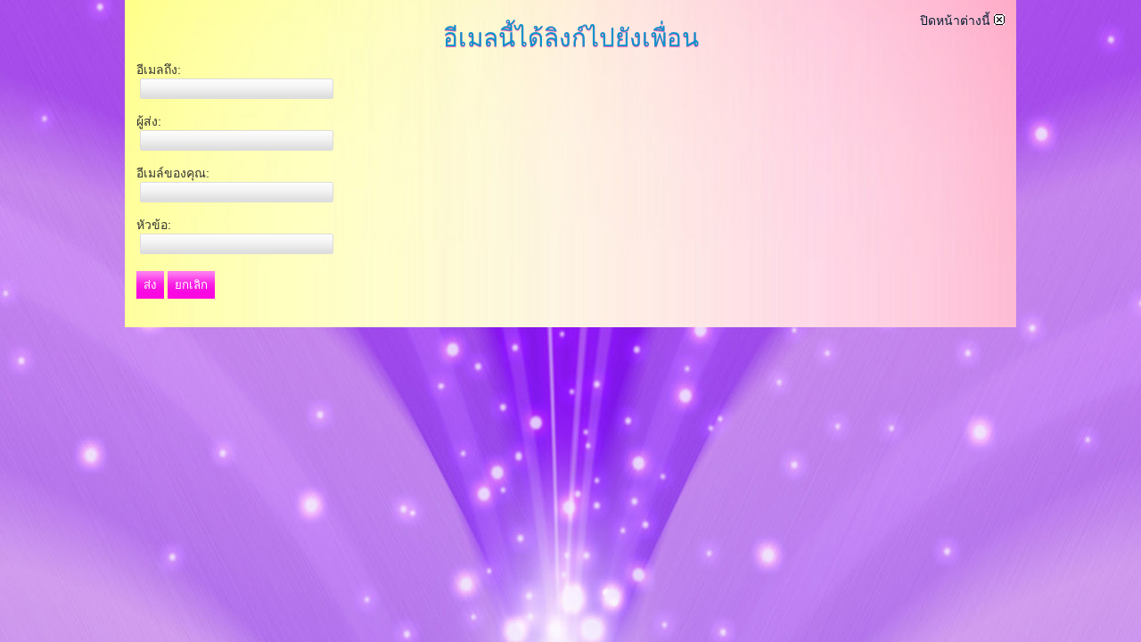

--- FILE ---
content_type: text/html; charset=utf-8
request_url: http://www.kladluang.go.th/site/index.php?option=com_mailto&tmpl=component&link=aHR0cDovL3d3dy5rbGFkbHVhbmcuZ28udGgvc2l0ZS9pbmRleC5waHA/b3B0aW9uPWNvbV9jb250ZW50JnZpZXc9YXJ0aWNsZSZpZD0xMDU4Oi1uby1naWZ0LXBvbGljeSZjYXRpZD05Mzotbm8tZ2lmdC1wb2xpY3kmSXRlbWlkPTEzOA==
body_size: 2460
content:

	<!DOCTYPE html PUBLIC "-//W3C//DTD XHTML 1.0 Transitional//EN" "http://www.w3.org/TR/xhtml1/DTD/xhtml1-transitional.dtd">
	<html xmlns="http://www.w3.org/1999/xhtml" xml:lang="th-th" lang="th-th" >
		<head>
			  <meta http-equiv="content-type" content="text/html; charset=utf-8" />
  <meta name="robots" content="index, follow" />
  <meta name="keywords" content="อบต.กลัดหลวง, องค์การบริหารส่วนตำบลกลัดหลวง จังหวัดเพชรบุรี, กลัดหลวง, ท่ายาง, องค์การบริหารส่วนตำบลกลัดหลวง อำเภอท่ายาง จังหวัดเพชรบุรี, เพชรบุรี, ท่ายาง, Kladluang Subdistrict Administrative Organization Phetchaburi, Kladluang, Kladluang SAO, Thayang, Thayang Phetchaburi, Phetchaburi" />
  <meta name="description" content="อบต.กลัดหลวง, องค์การบริหารส่วนตำบลกลัดหลวง จังหวัดเพชรบุรี, กลัดหลวง, ท่ายาง, องค์การบริหารส่วนตำบลกลัดหลวง อำเภอท่ายาง จังหวัดเพชรบุรี, เพชรบุรี, ท่ายาง, Kladluang Subdistrict Administrative Organization Phetchaburi, Kladluang, Kladluang SAO, Thayang, Thayang Phetchaburi, Phetchaburi" />
  <meta name="generator" content="Joomla! 1.5 - Open Source Content Management" />
  <title>ระบบเว็บไซต์องค์การบริหารส่วนตำบลกลัดหลวง</title>
  <link href="/site/templates/ca_cloudbase2_j15/favicon.ico" rel="shortcut icon" type="image/x-icon" />
  <link rel="stylesheet" href="/site/components/com_imageshow/assets/css/style.css" type="text/css" />
  <link rel="stylesheet" href="/site/components/com_gantry/css/grid-12.css" type="text/css" />
  <link rel="stylesheet" href="/site/components/com_gantry/css/gantry.css" type="text/css" />
  <link rel="stylesheet" href="/site/components/com_gantry/css/joomla.css" type="text/css" />
  <link rel="stylesheet" href="/site/templates/ca_cloudbase2_j15/css/template.css" type="text/css" />
  <style type="text/css">
    <!--
body {background: url(/site/templates/ca_cloudbase2_j15/images/patterns/pattern5.jpg) center top no-repeat fixed#093eb8;}body a, body a:hover {color:#011d30;}.module-title h2.title{background-color:#0a51f7;}.module-title h2.title{ color:#fa0707;}#rt-top h2.title, #rt-content-top h2.title, #rt-content-bottom h2.title, #rt-bottom h2.title, #rt-maintop .blank h2.title, #rt-feature .blank h2.title, #rt-sidebar-a .blank h2.title, #rt-sidebar-b .blank h2.title, #rt-sidebar-c .blank h2.title, #rt-mainbottom .blank h2.title { color:#f7f5f2;}#rt-footer, #rt-footer a, #rt-footer h2.title, #rt-copyright, #rt-copyright a {color:#3ec404;}.rt-joomla h1, .rt-joomla h2.componentheading, .rt-joomla .contentheading, .rt-joomla h3, .rt-joomla h5, .component-content h1, .component-content h2.componentheading, .component-content .contentheading, .component-content h3, #rt-menu ul.menu li .separator, .menutop li.active.root > span.item, .component-content h5, #rt-menu ul.menu li a, .menutop li.root > .item, #rt-menu ul.menu li a:hover, #rt-menu ul.menu li.active > a, #rt-menu ul.menu li.active a:hover, .menu-type-splitmenu .menutop li .item{color:#0a51f7;}.button{background-color:#fa07e2;}#rt-menu ul.menu li.active > a, #rt-menu ul.menu li.active a:hover, #rt-menu ul.menu li a:hover, .menutop li.root.active > .item, .menutop li.active > span.item, .menutop li.root.active > .item:hover, .menu-type-splitmenu .menutop li.active .item, .menutop ul li > a.item:hover, .menutop ul li.f-menuparent-itemfocus > a.item, .menutop ul li.f-menuparent-itemfocus > span.item,.menutop li.root > .item:hover, .menutop li.active.root.f-mainparent-itemfocus > .item, .menutop li.root.f-mainparent-itemfocus > .item, .menu-type-splitmenu .menutop li:hover > .item, .menutop .fusion-js-subs ul li.active > a{background-color:#02309c;}
    -->
  </style>
  <script type="text/javascript" src="/site/media/system/js/mootools.js"></script>
  <script type="text/javascript" src="/site/components/com_imageshow/assets/js/swfobject.js"></script>
  <script type="text/javascript" src="/site/components/com_imageshow/assets/js/jsn_is_extultils.js"></script>
  <script type="text/javascript" src="/site/components/com_imageshow/assets/js/jsn_is_imageshow.js"></script>
  <script type="text/javascript" src="/site/templates/ca_cloudbase2_j15/js/gantry-totop.js"></script>
  <script type="text/javascript" src="/site/components/com_gantry/js/gantry-buildspans.js"></script>
  <script type="text/javascript" src="/site/components/com_gantry/js/gantry-inputs.js"></script>
  <script type="text/javascript">

				window.addEvent('domready', function(){
	    			JSNISImageShow.alternativeContent();
	    		});
			
			window.addEvent('domready', function() {
				var modules = ['rt-block'];
				var header = ['h3','h2','h1'];
				GantryBuildSpans(modules, header);
			});
		InputsExclusion.push('.content_vote','#something')
  </script>
		</head>
		<body  class="font-family-trebuchet font-size-is-default menu-type-fusionmenu col12 option-com-mailto view-mailto">
			<div id="rt-main">
				<div class="rt-container">
					<div class="rt-block">
						<div id="rt-mainbody">
					    	<script language="javascript" type="text/javascript">
<!--
	function submitbutton(pressbutton) {
	    var form = document.mailtoForm;

		// do field validation
		if (form.mailto.value == "" || form.from.value == "") {
			alert( 'กรุณาใส่ที่อยู่อีเมลที่ถูกต้อง' );
			return false;
		}
		form.submit();
	}
-->
</script>

<form action="http://www.kladluang.go.th/site/index.php" name="mailtoForm" method="post">

<div style="padding: 10px;">
	<div style="text-align:right">
		<a href="javascript: void window.close()">
			ปิดหน้าต่างนี้ <img src="http://www.kladluang.go.th/site/components/com_mailto/assets/close-x.png" border="0" alt="" title="" /></a>
	</div>

	<div class="componentheading">
		อีเมลนี้ได้ลิงก์ไปยังเพื่อน	</div>

	<p>
		อีเมลถึง:
		<br />
		<input type="text" name="mailto" class="inputbox" size="25" value=""/>
	</p>

	<p>
		ผู้ส่ง:
		<br />
		<input type="text" name="sender" class="inputbox" value="" size="25" />
	</p>

	<p>
		อีเมล์ของคุณ:
		<br />
		<input type="text" name="from" class="inputbox" value="" size="25" />
	</p>

	<p>
		หัวข้อ:
		<br />
		<input type="text" name="subject" class="inputbox" value="" size="25" />
	</p>

	<p>
		<button class="button" onclick="return submitbutton('send');">
			ส่ง		</button>
		<button class="button" onclick="window.close();return false;">
			ยกเลิก		</button>
	</p>
</div>

	<input type="hidden" name="layout" value="default" />
	<input type="hidden" name="option" value="com_mailto" />
	<input type="hidden" name="task" value="send" />
	<input type="hidden" name="tmpl" value="component" />
	<input type="hidden" name="link" value="aHR0cDovL3d3dy5rbGFkbHVhbmcuZ28udGgvc2l0ZS9pbmRleC5waHA/b3B0aW9uPWNvbV9jb250ZW50JnZpZXc9YXJ0aWNsZSZpZD0xMDU4Oi1uby1naWZ0LXBvbGljeSZjYXRpZD05Mzotbm8tZ2lmdC1wb2xpY3kmSXRlbWlkPTEzOA==" />
	<input type="hidden" name="8dc7cb32dabcc13d7c9b3ad9d5018e68" value="1" /></form>

						</div>
					</div>
				</div>
			</div>
		</body>
	</html>


--- FILE ---
content_type: text/css
request_url: http://www.kladluang.go.th/site/templates/ca_cloudbase2_j15/css/template.css
body_size: 6458
content:
/* CloudBase 2.0 overrides for Gantry Framework */

/* Basic styles */

body {color: #333;}
 
#rt-header, #rt-bottom {color: #333333;}
.rt-container {background: #fff;} 
.rt-article a{text-decoration: underline;}
a:hover {color: #000; text-decoration: none;}
#rt-footer, #rt-copyright, #rt-copyright a {color: #333333;}
#rt-sidebar-a {background-color: transparent;}
#rt-sidebar-b {background-color: transparent;}
#rt-sidebar-c {background-color: transparent;}
#gantry-viewswitcher {margin: 0 auto 1em;position: relative;}
#rt-accessibility .button{
	padding: 0px;
}
#rt-accessibility .button, .rt-joomla .icon {
	background-image: url(../images/typography.png);
}

#fb-me {
background-color: transparent;
position: fixed;
bottom: 54px;
right: 2px;
z-index: 9998;
}

#rip {
background-color: transparent;
position: fixed;
top: 0px;
left: 0px;
z-index: 9998;
}

/* Layers structure */
#page-wraper{
	width: 998px;
	padding: 0px 37px;
	margin: 10px auto 0px auto;
	background: url(../images/backgroundshadow.png) 50% 0px no-repeat;
}
#in-page-wraper{	
	background: url(../images/background/bottom-shadow.png) center bottom no-repeat;
	padding-bottom: 10px;
}
#in-page-wraper-2{
	background: url(../images/backgroundcontent-background.png) fixed center center;
	border: none;
	padding-top: 1px;
	padding-bottom: 15px;
	min-height: 500px;
}
.rt-container{
	background: none;
}
#rt-mainbody{
	background: url("../images/blueg.png") fixed bottom #F8F8FF;
       font-size: 14px;
	margin: 0px;
	-moz-box-shadow: 2px 2px 9px rgba(0,0,0,0.1), -2px -2px 9px rgba(0,0,0,0.1);
	-webkit-box-shadow: 2px 2px 9px rgba(0,0,0,0.1), -2px -2px 9px rgba(0,0,0,0.1);
	box-shadow: 2px 2px 9px rgba(0,0,0,0.1), -2px -2px 9px rgba(0,0,0,0.1);
	padding: 3px;
	overflow: hidden;
}
#rt-mainbody .component-content{
	border: 1px solid #0000CD;
	padding: 2px;
	overflow: hidden;
}
.rt-block{
	padding: 0px;
	margin: 0px;
	overflow: hidden;
	word-wrap: break-word;
}

/* Typography changes */
h1, h2, h3, h4, h5 {margin: 15px 0;line-height: 1.1em;}
h1 {font-size: 180%;}
h2 {font-size: 175%;}
h3 {font-size: 150%;}
h4 {font-size: 120%;}
h5 {font-size: 120%;}
ul li a{
	font-size: 100%;
	line-height: normal;
}
p{
	margin: 0px;
	padding: 0 0 15px;
}
#rt-logo{
	background: url(../images/logo/logo.png) 0 0 no-repeat transparent;
}
input.inputbox, .contact-form input{
	border: 1px solid #dcdcdc;
	-moz-border-radius: 2px;
	-webkit-border-radius: 2px;
	border-radius: 2px;
	padding: 3px;
	color: #000;
	text-shadow: 0px 1px 0px #fff;
	background: url(../images/inputbox.jpg) left bottom repeat-x #fff;
	margin: 0px 4px;

}

.contact-form textarea{
	border: 1px solid #DCDCDC;
}

textarea.inputbox, .contact-form textarea{
  background: url(../images/textarea.jpg) left bottom repeat-x #FBFBFB;
}

input[type="checkbox"]{
	background: none;
	padding: 0px;
	border: 0px;
}

#modlgn-username, #modlgn-passwd, .login-fields input, .required {
	width: 170px;
}

.button{
	background: url(../images/universal-gradient.png) left top repeat-x #3a7ab3;
	border: 0px;
	padding: 5px 8px;
	margin: 4px 0px;
	color: #fff;
	cursor: pointer;
	text-decoration: none;
}
.button:hover{
	color: #fff;
}
.rt-joomla h1, .rt-joomla h2, .rt-joomla h3, .rt-joomla h4, .rt-joomla h5, .rt-joomla h6,
.component-content h1, .component-content h2, .component-content h3, .component-content h4, .component-content h5, .component-content h6,
.rt-joomla .contentheading, .rt-joomla h2.componentheading, 
.component-content .contentheading, .component-content h2.componentheading, 
.contentheading, .componentheading{
	font-family: "verdana" , "arial" , sans-serif;
	color: #0a93cb;
	font-weight: normal;
	letter-spacing: normal;
        text-align: center;
        text-shadow: 0 1px 0 #FF69B4;
}

.rt-joomla .contentheading, .rt-joomla h2.componentheading,
.component-content .contentheading, .component-content h2.componentheading,
.contentheading, .componentheading{
	font-size: 200%;
       text-align: center;
}

.rt-joomla h2, .rt-joomla h4, .rt-joomla h6,
.component-content h2, .component-content h4, .component-content h6{
	color: #333333;
}
.component-content .title{
	font-size: 200%;
}
.component-content .title a{
	text-decoration: none;
}
#rt-breadcrumbs h2.title{
	background: none;
	color: #000;
	text-shadow: 0px 1px 0px #fff;
	padding: 0px;
}
.module-title h2.title{
	background: url(../images/universal-gradient.png) left top repeat-x #0a93cb;
	color: #fff;
	text-shadow: none;
	font-weight: normal;
	font-size: 130%;
	padding: 10px;
	letter-spacing: normal;
	margin-bottom: 0px;
	margin-top: 0px;
	font-family: "verdana" , "arial" , sans-serif;
	text-shadow: 0px 1px 0px #F5F5F5;
}
#breadcrumbs-gantry{
	background: url(../images/home.png) 0 0 no-repeat;
	width: 20px;
	height: 16px;
	margin-top: 2px;
	margin-right: 2px; 
}

/* Module with botttom shadow (default) */
#rt-feature .module-outline-1, 
#rt-maintop .module-outline-1, 
#rt-mainbottom .module-outline-1,
#rt-sidebar-a .module-outline-1,
#rt-sidebar-b .module-outline-1,
#rt-sidebar-c .module-outline-1{
	background: url(../images/left-bottom-shadow-small.png) left bottom no-repeat;
}
#rt-feature .module-outline-2, 
#rt-maintop .module-outline-2, 
#rt-mainbottom .module-outline-2,
#rt-sidebar-a .module-outline-2,
#rt-sidebar-b .module-outline-2,
#rt-sidebar-c .module-outline-2{
	background: url(../images/right-bottom-shadow-small.png) right bottom no-repeat;
	padding-bottom: 0px;
}

#rt-maintop .rt-block,  
#rt-mainbottom .rt-block,
#rt-sidebar-a .rt-block,
#rt-sidebar-b .rt-block,
#rt-sidebar-c .rt-block{
	padding: 0px;

	background: url(../imagesmodule-gradient.png) left bottom repeat-x #EFFBF8;
	padding: 0px;
	border: none;
} 

#rt-feature .rt-block {
	padding: 0px;
        background: url(../images/Breakingnews.png) center no-repeat;
 padding: 0px;
} 


#rt-maintop .in-rt-block,  
#rt-mainbottom .in-rt-block{
	padding: 10px;
}

#rt-feature .in-rt-block, {
	padding: 0px;
}


.equalsFeatureContent, 
.equalsMaintopContent,  
.equalsMainbottomContent{
	border: none;
}
#rt-feature .module-title, 
#rt-maintop .module-title, 
#rt-mainbottom .module-title{
	margin-bottom: 5px;
	margin: -11px -11px 10px -11px;
}
#rt-sidebar-a .module-content,
#rt-sidebar-b .module-content,
#rt-sidebar-c .module-content{
	border: 1px solid #dcdcdc;
	padding: 0px;
	-moz-box-shadow: 1px 1px 1px rgba(255,255,255,1), -1px -1px 1px rgba(255,255,255,1);
	-webkit-box-shadow: 1px 1px 1px rgba(255,255,255,1), -1px -1px 1px rgba(255,255,255,1);
	box-shadow: 1px 1px 1px rgba(255,255,255,1), -1px -1px 1px rgba(255,255,255,1);
	border-top: 0;
}
#rt-sidebar-b .module-content {
	border: 1px solid #dcdcdc;
	padding: 5px;
	-moz-box-shadow: 1px 1px 1px rgba(255,255,255,1), -1px -1px 1px rgba(255,255,255,1);
	-webkit-box-shadow: 1px 1px 1px rgba(255,255,255,1), -1px -1px 1px rgba(255,255,255,1);
	box-shadow: 1px 1px 1px rgba(255,255,255,1), -1px -1px 1px rgba(255,255,255,1);
	border-top: 0;
}

#rt-showcase .module-outline-1{
	background: url(../images/left-bottom-shadow.png) left bottom no-repeat;
}
#rt-showcase .module-outline-2{
	background: url(../images/right-bottom-shadow.png) right bottom no-repeat;
	padding-bottom: 1px;
}
#rt-showcase .rt-block{
	background: url(../images/showcase-background.png) left bottom repeat-x #fff;
	border: none;
	padding: 0px;
	-moz-box-shadow: 2px 2px 9px rgba(0,0,0,0.1), -2px -2px 9px rgba(0,0,0,0.1);
	-webkit-box-shadow: 2px 2px 9px rgba(0,0,0,0.1), -2px -2px 9px rgba(0,0,0,0.1);
	box-shadow: 2px 2px 9px rgba(0,0,0,0.1), -2px -2px 9px rgba(0,0,0,0.1);
}

/* Simple module */
#rt-top .module-outline-1,
#rt-bottom .module-outline-1{
	background: #fff;
	padding: 6px;
	-moz-box-shadow: 2px 2px 9px rgba(0,0,0,0.1), -2px -2px 9px rgba(0,0,0,0.1);
	-webkit-box-shadow: 2px 2px 9px rgba(0,0,0,0.1), -2px -2px 9px rgba(0,0,0,0.1);
	box-shadow: 2px 2px 9px rgba(0,0,0,0.1), -2px -2px 9px rgba(0,0,0,0.1);
}
#rt-content-top .module-outline-1, 
#rt-content-bottom .module-outline-1{
	background: #fff;
	padding: 0px;
	margin: 0px;
}
#rt-top .module-outline-2, 
#rt-content-top .module-outline-2, 
#rt-content-bottom .module-outline-2,
#rt-bottom .module-outline-2{
	border: none;
}
#rt-top .rt-block,
#rt-bottom .rt-block{
	margin: 0px;
	-moz-box-shadow: 2px 2px 9px rgba(0,0,0,0.1), -2px -2px 9px rgba(0,0,0,0.1);
	-webkit-box-shadow: 2px 2px 9px rgba(0,0,0,0.1), -2px -2px 9px rgba(0,0,0,0.1);
	box-shadow: 2px 2px 9px rgba(0,0,0,0.1), -2px -2px 9px rgba(0,0,0,0.1);
	background: url(../images/module-gradient.png) left bottom repeat-x #fff;
}
#rt-content-top .rt-block, 
#rt-content-bottom .rt-block{
	margin: 0px;
	background: url("../images/blueg.png") repeat fixed center bottom #F8F8FF;
}
#rt-top .in-module-content, 
#rt-content-top .in-module-content, 
#rt-content-bottom .in-module-content,
#rt-bottom .in-module-content{
	padding: 5px;
	overflow: hidden;
}
#rt-top h2.title, 
#rt-content-top h2.title, 
#rt-content-bottom h2.title,
#rt-bottom h2.title{
	background: url("../images/universal-gradient.png") repeat-x scroll left top #075c10;
	border-bottom: 1px solid #e6e6e6;
	color: #0893cf;
	text-shadow: none;
	text-align: center;
}
/* Top modules */
#rt-top{
	padding-bottom: 15px;
}
/* Content bottom modules */
#rt-content-bottom{
	padding-bottom: 10px;
}
/* Header modules */
#rt-header .module-title h2{
	background: none;
	color: #000;
	padding: 0px 0px 4px 0px;
	text-shadow: none;
}
/* Footer modules */
#rt-footer, #rt-footer a, #rt-footer h2.title{
	color: #08739f;
}
#rt-footer a{
	text-decoration: none;
}
#rt-footer a:hover{
	text-decoration: underline;
}
#rt-footer h2.title{
	background: none;
	text-shadow: none;
	padding-left: 0px;
	font-size: 130%;
}
#rt-footer .module-content{
	font-size: 80%;
}
#rt-footer .menu{
	padding-left: 0px;
	list-style: none;
}
#rt-footer .menu li{
	padding-left: 3px;
}
#rt-footer .menu li li{
	border: 0px;
}

/* Menu styles */
#rt-menu ul.menu li a{
	color: #0893cf;
}
#rt-menu ul.menu li a:hover{
	background: url(../images/level1Bg.png) 0px -50px repeat-x #0b9fdf;
	text-shadow: 0px 1px 0px #fff;
}
#rt-menu ul.menu li.active > a, 
#rt-menu ul.menu li.active a:hover{
	background: url(../images/level1Bg.png) 0px -50px repeat-x #0b9fdf;
	text-shadow: 0px 1px 0px #fff;
}
#rt-menu .rt-container{
	background: url(../images/menuBackground.png) 0px -10px repeat-x #fff;
	width: 990px;
	height: auto;
	border: 1px solid #dcdcdd;
	margin-bottom: 0px;
}
#rt-menu{
	font-family: "verdana" , "arial" , sans-serif;
}
#rt-menu ul.menu {
	margin: 0;
	padding: 0;
	float: left;
	position: relative;
	z-index: 1000;
}
#rt-menu ul.menu li {
	padding: 0;
	margin: 0;
	list-style: none;
	float: left;
	position: relative;
}
#rt-menu ul.menu li a, #rt-menu ul.menu li .separator {
	display: block;
	height: 28px;
	margin: 0;
	cursor: pointer;
	z-index: 100;
	position: relative;
	font-size: 1.1em;
	text-decoration: none;
	border-right: 1px solid #d9d9d9;
	border-left: 1px solid #fff;
	padding: 12px 20px 0px 20px;
	line-height: normal;
	font-weight: bold;
	text-shadow: 0px 1px 0px #fff;
	background: url(../images/level1Bg.png) 0px -10px repeat-x #fff;
}
#rt-menu ul.menu li a span, #rt-menu ul.menu li .separator span {
	display: inline;
}

/* Search */
.search{
	padding-top: 18px;
	text-align: right;
}
#rt-mainbody .search{
	float:left;
	text-align: left;
}

/* Showcase */
#rt-showcase .rt-block{
	margin-top: 0px;
}

/* Breadcrumbs */
#rt-breadcrumbs .rt-block{
	background: url(../images/breadcrumbs-background.png) left bottom repeat-x #fff;
	border: 1px solid #e2e2e2;
	padding: 5px 10px;
	font-family: "verdana" , "arial" , sans-serif;
	-moz-box-shadow: 2px 2px 9px rgba(0,0,0,0.1), -2px -2px 9px rgba(0,0,0,0.1);
	-webkit-box-shadow: 2px 2px 9px rgba(0,0,0,0.1), -2px -2px 9px rgba(0,0,0,0.1);
	box-shadow: 2px 2px 9px rgba(0,0,0,0.1), -2px -2px 9px rgba(0,0,0,0.1);
	overflow: hidden;
}
#rt-breadcrumbs .rt-block h2{
	padding-bottom: 5px;
}
/* Top link */
#gototop {
    background: url(../images/toTopBackground.png) left bottom repeat-x;
    bottom: 5px;
    color: #575757;
    text-shadow: 0px 1px 0px #fff;
    display: none;
    font-weight: bold;
    padding: 6px 10px 3px 10px;
    position: fixed;
    right: 5px;
    text-decoration: none;
    border: 1px solid #fff;
}
#gototop:hover{
	background: url(../images/toTopBackground.png) left bottom repeat-x;
}
#pageTop{
	position: absolute;
	left: 0px;
	top: 0px;
	visibility: hidden;
}

/* Side menu */
#rt-main ul.menu { 
	margin: 0px; 
	padding: 0; 
}
#rt-main ul.menu li {
	background: none;
	margin: 0;
	overflow: hidden;
	padding: 0;
	list-style: none;
	border-top: 1px solid #d9d9d9;
}

#rt-sidebar-a ul.menu li a, #rt-sidebar-b ul.menu li a, #rt-sidebar-c ul.menu li a, 
#rt-sidebar-a ul.menu li span.separator, #rt-sidebar-b ul.menu li span.separator, #rt-sidebar-c ul.menu li span.separator{
	color: #575757;
	display: block;
	outline: none;
	padding: 6px 15px 6px 5px;
	text-decoration: none;
	border: 1px solid #fff;
	background: url(../images/sidemenusprite.jpg) 100% 0px no-repeat #fff;
}
#rt-sidebar-a ul.menu li.parent > a, #rt-sidebar-b ul.menu li.parent > a, #rt-sidebar-c ul.menu li.parent > a{
	background: url(../images/sidemenusprite.jpg) 100% -50px no-repeat #fff;
}
#rt-sidebar-a ul.menu li a:hover, #rt-sidebar-b ul.menu li a:hover, #rt-sidebar-c ul.menu li a:hover,
#rt-sidebar-a ul.menu li a:active, #rt-sidebar-b ul.menu li a:active, #rt-sidebar-c ul.menu li a:active,
#rt-sidebar-a ul.menu li a:focus, #rt-sidebar-b ul.menu li a:focus, #rt-sidebar-c ul.menu li a:focus,
#rt-sidebar-a ul.menu li span:hover, #rt-sidebar-b ul.menu span a:hover, #rt-sidebar-c ul.menu li span:hover,
#rt-sidebar-a ul.menu li span:active, #rt-sidebar-b ul.menu li span:active, #rt-sidebar-c ul.menu li span:active,
#rt-sidebar-a ul.menu li span:focus, #rt-sidebar-b ul.menu li span:focus, #rt-sidebar-c ul.menu li span:focus
{ 
	color: #575757; 
	background: url(../images/sidemenusprite.jpg) 100% -100px no-repeat #fff;
}
#rt-sidebar-a ul.menu li.parent > a:hover, #rt-sidebar-b ul.menu li.parent > a:hover, #rt-sidebar-c ul.menu li.parent > a:hover,
#rt-sidebar-a ul.menu li.parent > a:active, #rt-sidebar-b ul.menu li.parent > a:active, #rt-sidebar-c ul.menu li.parent > a:active,
#rt-sidebar-a ul.menu li.parent > a:focus, #rt-sidebar-b ul.menu li.parent > a:focus, #rt-sidebar-c ul.menu li.parent > a:focus{
	background: url(../images/sidemenusprite.jpg) 100% -150px no-repeat #fff;
}
#rt-sidebar-a ul.menu li.active > a, #rt-sidebar-b ul.menu li.active > a, #rt-sidebar-c ul.menu li.active > a ,
#rt-sidebar-a ul.menu li.active > span, #rt-sidebar-b ul.menu li.active > span, #rt-sidebar-c ul.menu li.active > span
{ 
	color: #575757;
	font-weight: bold; 
	background: url(../images/sidemenusprite.jpg) 100% -100px no-repeat #fff;
}
#rt-sidebar-a ul.menu li.parent.active > a, #rt-sidebar-b ul.menu li.parent.active > a, #rt-sidebar-c ul.menu li.parent.active > a,
#rt-sidebar-a ul.menu li.parent.active > span, #rt-sidebar-b ul.menu li.parent.active > span, #rt-sidebar-c ul.menu li.parent.active > span
{
	background: url(../images/sidemenusprite.jpg) 100% -150px no-repeat #fff;
}
#rt-sidebar-a ul.menu li ul, #rt-sidebar-b ul.menu li ul, #rt-sidebar-c ul.menu li ul{ 
	margin: 0px; 
	padding: 0px;
}
#rt-sidebar-a ul.menu li a span, #rt-sidebar-b ul.menu li a span, #rt-sidebar-c ul.menu li a span, 
#rt-sidebar-a ul.menu li span.separator span, #rt-sidebar-b ul.menu li span.separator span, #rt-sidebar-c ul.menu li span.separator span{
	background:url("../images/mor.png") no-repeat scroll 0 50% transparent;
        color: #0000CD;
	padding-left:20px;
	display: block;
}
#rt-sidebar-a ul.menu li a:hover span, #rt-sidebar-b ul.menu li a:hover span, #rt-sidebar-c ul.menu li a:hover span,
#rt-sidebar-a ul.menu li a:active span, #rt-sidebar-b ul.menu li a:active span, #rt-sidebar-c ul.menu li a:active span,
#rt-sidebar-a ul.menu li a:focus  span, #rt-sidebar-b ul.menu li a:focus  span, #rt-sidebar-c ul.menu li a:focus  span, 
#rt-sidebar-a ul.menu li.active > a span, #rt-sidebar-b ul.menu li.active > a span, #rt-sidebar-c ul.menu li.active > a span{ 
	background:url("../images/heart.gif") no-repeat scroll 0 50% transparent; color: #FF0000;
}
/* Level 2 */
#rt-sidebar-a ul.menu li li a span, #rt-sidebar-b ul.menu li li a span, #rt-sidebar-c ul.menu li li a span,
#rt-sidebar-a ul.menu li li span span, #rt-sidebar-b ul.menu li li span span, #rt-sidebar-c ul.menu li li span span
{
        background:url("../images/m.png") no-repeat scroll 0 50% transparent;
	margin-left: 12px;
        padding-left:18px;
}
/* Level 3 */
#rt-sidebar-a ul.menu li li li a span, #rt-sidebar-b ul.menu li li li a span, #rt-sidebar-c ul.menu li li li a span,
#rt-sidebar-a ul.menu li li li span span, #rt-sidebar-b ul.menu li li li span span, #rt-sidebar-c ul.menu li li li span span
{
	margin-left: 20px;
}
/* Level 4 */
#rt-sidebar-a ul.menu li li li li a span, #rt-sidebar-b ul.menu li li li li a span, #rt-sidebar-c ul.menu li li li li a span,
#rt-sidebar-a ul.menu li li li li span span, #rt-sidebar-b ul.menu li li li li span span, #rt-sidebar-c ul.menu li li li li span span
{
	margin-left: 30px;
} 
/* Level 5 */
#rt-sidebar-a ul.menu li li li li li a span, #rt-sidebar-b ul.menu li li li li li a span, #rt-sidebar-c ul.menu li li li li li a span,
#rt-sidebar-a ul.menu li li li li li span span, #rt-sidebar-b ul.menu li li li li li span span, #rt-sidebar-c ul.menu li li li li li span span
{
	margin-left: 40px;
}
/* Level 6 */
#rt-sidebar-a ul.menu li li li li li li a span, #rt-sidebar-b ul.menu li li li li li li a span, #rt-sidebar-c ul.menu li li li li li li a span,
#rt-sidebar-a ul.menu li li li li li li span span, #rt-sidebar-b ul.menu li li li li li li span span, #rt-sidebar-c ul.menu li li li li li li span span
{
	margin-left: 50px;
}

/* RokNavMenu */
/* Navigation - Core */
.menutop li.root > .item, .menu-type-splitmenu .menutop li .item {
	color: #0893cf;
	border-left: 1px solid #fff;
	border-right: 1px solid #d9d9d9;
	text-decoration: none;
	font-weight: bold;
	text-shadow: 0px 1px 0px #fff;
	background: url(../images/level1Bg.png) 0px -10px repeat-x #fff;
}
.menutop li.parent.root > .item span, .menu-type-splitmenu .menutop li.parent .item span {
	background: url(../images/menus/menutop-daddy.png) 97% 50% no-repeat;
}
/* Navigation - Hovers */
.menutop li.root > .item:hover, .menutop li.active.root.f-mainparent-itemfocus > .item, .menutop li.root.f-mainparent-itemfocus > .item, .menu-type-splitmenu .menutop li:hover > .item {
	background: url(../images/level1Bg.png) 0px -50px repeat-x #fff;
	text-shadow: 0px 1px 0px #fff;
	-moz-box-shadow: 0px 2px 9px rgba(0,0,0,0.1), 0px -2px 9px rgba(0,0,0,0.1);
	-webkit-box-shadow: 2px 2px 9px rgba(0,0,0,0.1), -2px -2px 9px rgba(0,0,0,0.1);
	box-shadow: 2px 2px 9px rgba(0,0,0,0.1), -2px -2px 9px rgba(0,0,0,0.1);
}
/* Navigation - Active */
.menutop li.root.active > .item, .menutop li.root.active > .item:hover, .menu-type-splitmenu .menutop li.active .item {
	background: url(../images/level1Bg.png) 0px -50px repeat-x #fff;
	text-shadow: 0px 1px 0px #fff;
}
/* Navigation - Dropdowns */
.menutop .fusion-submenu-wrapper ul {
	background: #fff;
}
.menutop .fusion-submenu-wrapper.level3, .menutop .fusion-submenu-wrapper.level4, .menutop .fusion-submenu-wrapper.level5, .menutop .fusion-submenu-wrapper.level6 {
	background: #fff;
}
.menutop ul li > .item {
	color: #4b4b4b;
}
.menutop ul li > a.item:hover, .menutop ul li.f-menuparent-itemfocus > a.item, .menutop li.active > span.item,
.menutop ul li.f-menuparent-itemfocus > span.item, .menutop .fusion-js-subs ul li.active > a{
	background: url(../images/universal-gradient.png) 0px 0px repeat-x #0a97d3;
	color: #fff;
}
.menutop ul li > .daddy span {
	background: url(../images/menus/dropdown-daddy.png) 97% 50% no-repeat;
}
.menutop .fusion-grouped ol li > .item {
	background: url(../images/menus/menu-arrow.png) 5px 50% no-repeat;
}
/* Disable it for Joomla! 1.6 */
.fusion-js-subs{
	background: url(../images/menus/level2Bg.png);
	-moz-box-shadow: 2px 2px 9px rgba(0,0,0,0.1), -2px -2px 9px rgba(0,0,0,0.1);
	-webkit-box-shadow: 2px 2px 9px rgba(0,0,0,0.1), -2px -2px 9px rgba(0,0,0,0.1);
	box-shadow: 2px 2px 9px rgba(0,0,0,0.1), -2px -2px 9px rgba(0,0,0,0.1);
}
/* Enable it for Joomla! 1.6 
.fusion-submenu-wrapper{
	background: url(../images/menus/level2Bg.png);
	padding: 0px !important;
	-moz-box-shadow: 2px 2px 9px rgba(0,0,0,0.1), -2px -2px 9px rgba(0,0,0,0.1);
	-webkit-box-shadow: 2px 2px 9px rgba(0,0,0,0.1), -2px -2px 9px rgba(0,0,0,0.1);
	box-shadow: 2px 2px 9px rgba(0,0,0,0.1), -2px -2px 9px rgba(0,0,0,0.1);
}*/
/* Custom style for form elements */
.rokradios, .rokchecks {
	padding: 3px 5px 5px 24px;
	line-height: 120%;
}
.rokradios {
	background-position: 0 0;
	background-repeat: no-repeat;
}
.rokradios-active {
	background-position: 0 -211px;
	background-repeat: no-repeat;
}
.rokchecks {
	background-position: 0 -423px;
	background-repeat: no-repeat;
}
.rokchecks-active {
	background-position: 0 -634px;
	background-repeat: no-repeat;
}
.rokradios, .rokchecks, .rokradios-active,.rokchecks-active {
	background-image: url(../images/body/inputs.png);
}
/* Content Toc */
table.contenttoc{
	border: 1px solid #ddd;
	float: right;
	margin: 0 0 10px 12px;
	padding: 0;
	width: 30%;
}
table.contenttoc a.active{
	font-weight: bold;
}
table.contenttoc td { 
	border-bottom: 1px dotted #ccc; 
	padding: 5px 10px; 
}
table.contenttoc th {
	background: #f6f6f6;
	border-bottom: 1px solid #ddd;
	padding: 5px 10px;
	text-transform: uppercase;
}

/* Login module */
#form-login p , #login-form p {
	margin-bottom: 0px;
	padding-bottom: 10px;
}
#rt-mainbody .login-fields{
    padding: 5px 0;
}
#rt-mainbody #username-lbl , #rt-mainbody #password-lbl{
	width: 80px;
	display: inline-block;
} 
#form-login ul {
    margin-top: 10px;
}
/* More articles fix for Gantry */
.rt-joomla .rt-article-links{
	clear: both;
}
.rt-joomla .multicolumns .rt-article {
    word-wrap: break-word;
}

/* Search module */
.search #mod_search_searchword, .search #mod-search-searchword{
    background: url("../images/search-box.png") no-repeat scroll 0 0 transparent;
    border: 0 none;
    font-size: 11px;
    height: 17px;
    line-height: 17px;
    padding: 8px 11px;
    width: 195px;
    color: #7F7F7F;
}
.search .button {
    background: url("../images/search-button.png") no-repeat right top #c6c6c6;
    height: 32px;
    color: #7f7f7f;
    text-shadow: 0px 1px 0px #fff;
    padding: 6px 28px 7px 11px;
    border: 1px solid #d3d4d5;
    -webkit-border-radius: 3px;
	-moz-border-radius: 3px;
	border-radius: 3px;
	margin-top: 0px !important;
}
/* Pagination */
.rt-pagination{
	clear: both;
	margin: 5px 0 10px;
}
.rt-pagination a{
	text-decoration: none;
}
.rt-pagination div.tab, .rt-pagination div.page-block{
	border: 1px solid #ccc;
	text-shadow: 0px 1px 0px #fff;
	vertical-align: top;
}
.rt-pagination div.tab > div, .rt-pagination div.page-block > div{
	border:1px solid #fff;
}
.rt-pagination .page-active, .rt-pagination .page-inactive {
	padding: 0 5px;
}
.rt-pagination .page-inactive, .rt-pagination .page-active, .rt-pagination .tab .page-active{
	background: url(../images/greyGradient.png) left bottom repeat-x;
}
.rt-pagination .rt-results{
	margin-bottom: 0px;
	padding-bottom: 5px;
	font-weight: bold;
	text-align: center;
}

.component-content .rt-pagination ul {
	text-align: center;
}

/* Search pagination for Joomla1.6 */
.component-content .search .pagination {
	margin-bottom:10px;
	overflow: hidden;
	clear:both;
	text-align: center;
}

.component-content .search .pagination ul li
{
	background: none;
	display: inline-block; 
    list-style-type: none;
    margin: 0 8px 0 0;
    text-shadow: 0 1px 0 #FFFFFF;
	padding: 0;
	
}
.component-content .search .pagination ul li span.pagenav , .component-content .search .pagination ul li a.pagenav
{
    border: 1px solid #ccc;
    padding: 5px 6px;
    text-decoration:none;
    overflow:visible;
}
.component-content .search .pagination ul li a.pagenav
{
	display: block;
}
.component-content .search .pagination ul li a.pagenav:hover
{
 color:#000;
}
.component-content .rt-pagination li {
	background: none;
}

/* Latestnews , mostread */
ul.latestnews li a, ul.mostread li a {
    padding: 2px;
}
dl.article-count dt{
	float: left;
    padding-right: 5px;
}

/* User component */
.rt-joomla .user label.label-left, .rt-joomla .user span.label-left{
    float: none;  
    padding: 5px;
}

/* Weblink component */
.rt-joomla .weblinks fieldset div{
    overflow: hidden;
    padding: 5px 0;
}
.rt-joomla .weblinks fieldset div #jformcatid, .rt-joomla .weblinks fieldset div select{
	margin-left:4px;
}

/* Article compponent */
.component-content .cols-3 .column-1,
.component-content .cols-3 .column-2,
.component-content .cols-3 .column-3{
	width: 33%;
} 
.rt-joomla .rt-article-bg {
    background: url("../images/article-separation.png") repeat-x scroll left bottom transparent;
    border-bottom: 0 none;
    padding-bottom: 15px;
}
.rt-joomla .rt-article {
    margin-bottom: 20px;
}
.rt-readon-surround{
	clear: both;
}
.rt-article .readon {
    background: url("../images/readmore.png") repeat-x scroll 0 0 transparent;
    color: #525252;
    font-weight: bold;
    padding: 8px 10px;
    text-decoration: none;
    text-shadow: 0 1px 0 #FFFFFF;
}
.readon:hover {
    color: #000000;
}

/* blank suffix */
.blank .rt-block , .blank .module-outline-1 , .blank .module-outline-2{
	margin:0 !important;
	padding:0 !important;
	border:0 none !important;
	background: none !important;
	box-shadow: none !important;
}
.blank h2.title, .blank .module-title h2.title{
	text-align:left !important;
	border:0 !important;
	background: none !important;
	text-shadow: none !important;
	box-shadow: none !important;
}
.blank .rt-block .module-content{
	margin:0 !important;
	padding:0 !important;
	box-shadow: none !important;
}
.blank .equalsFeatureContent, .equalsMaintopContent, .equalsMainbottomContent, .blank .module-content  {
	border: none !important;
}

/* Fix for last paragraph in module */
.module-content p:last-child{
	padding-bottom: 0px;
}

.rt-joomla .rt-article-bg, .component-content .rt-article-bg {
    background: url("../images/article-separation.png") repeat-x scroll left bottom transparent;
    border-bottom: 0 none;
    padding-bottom: 15px;
}
.rt-joomla .rt-article, .component-content .rt-article{
    margin-bottom: 20px;
}

.col12 .rt-grid-3 #form-login .inputbox{
	width: 175px;
}

.col12 .rt-grid-9 #form-login .inputbox {
    width: auto;
}
/* Fix for Article Submission buttons */
.save .readon {
	float: left;
}

/* Sidebar Search */

#rt-sidebar-a .search, #rt-sidebar-b .search, #rt-sidebar-c .search{
	padding:0;
}

#rt-sidebar-a .search input, #rt-sidebar-b .search input, #rt-sidebar-c .search input {
	background: url("../images/inputbox.jpg") repeat-x scroll left bottom #FFFFFF;
	width: 175px;
	padding: 3px;
	float: none;
	margin: 0;
	border: 1px solid #D3D4D5;
    border-radius: 2px 2px 2px 2px;
	-moz-border-radius: 2px 2px 2px 2px;
	-webkit-border-radius: 2px 2px 2px 2px;
	color: #000;
}

#users-profile-core dt, #users-profile-custom dt{
	width: 35em;;
}

--- FILE ---
content_type: application/javascript
request_url: http://www.kladluang.go.th/site/components/com_gantry/js/gantry-buildspans.js
body_size: 470
content:
/**
 * @version   3.1.20 April 1, 2012
 * @author    RocketTheme http://www.rockettheme.com
 * @copyright Copyright (C) 2007 - 2012 RocketTheme, LLC
 * @license   http://www.gnu.org/licenses/gpl-2.0.html GNU/GPLv2 only
 */

var GantryBuildSpans=function(g,j,k){(g.length).times(function(i){var e="."+g[i];var f=function(a){a.setStyle('visibility','visible');var b=a.getText();var c=b.split(" ");first=c[0];rest=c.slice(1).join(" ");html=a.innerHTML;if(rest.length>0){var d=a.clone().setText(' '+rest),span=new Element('span').setText(first);span.inject(d,'top');a.replaceWith(d)}};$$(e).each(function(c){j.each(function(h){c.getElements(h).each(function(b){var a=b.getFirst();if(a&&a.getTag()=='a')f(a);else f(b)})})})})};

--- FILE ---
content_type: application/javascript
request_url: http://www.kladluang.go.th/site/templates/ca_cloudbase2_j15/js/gantry-totop.js
body_size: 263
content:
window.addEvent('domready', function () {
    new SmoothScroll({
        duration: 250
    });
    var go = $('gototop');
    go.setStyle('opacity', '0');
    go.setStyle('display', 'block');
    window.addEvent('scroll', function (e) {
        if (window.getScrollHeight() > window.getHeight()) {
            var effect = new Fx.Style(go, 'opacity', {
                duration: 500
            });
            if (window.getScrollTop() != '0') {
                go.setStyle('opacity', '1')
            } else {
                go.setStyle('opacity', '0')
            }
        }
    })
});